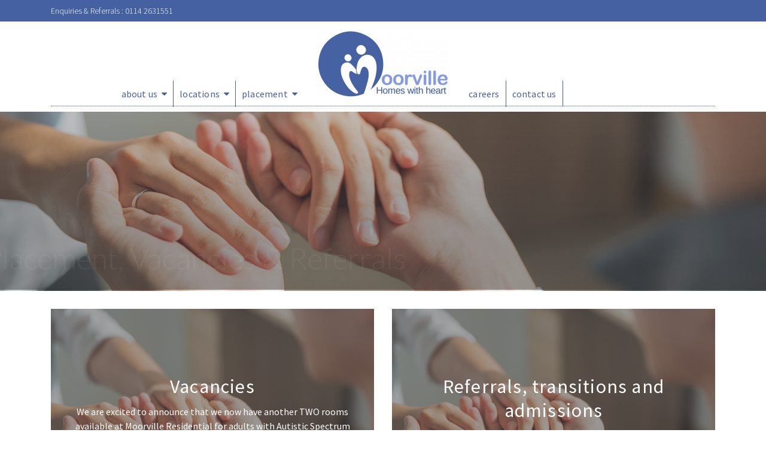

--- FILE ---
content_type: text/html; charset=UTF-8
request_url: https://www.moorville.com/placement/
body_size: 79253
content:
<!DOCTYPE html>
<html class="no-js" lang="en-GB" itemscope="itemscope" itemtype="http://schema.org/WebPage" >
<head>
  	<meta charset="UTF-8">
  	<meta name="viewport" content="width=device-width, initial-scale=1.0">
  	<meta http-equiv="X-UA-Compatible" content="IE=edge">
  	<script>(function(html){html.className = html.className.replace(/\bno-js\b/,'js')})(document.documentElement);</script>
<title>Placement - Moorville Residential</title>

<!-- This site is optimized with the Yoast SEO plugin v11.9 - https://yoast.com/wordpress/plugins/seo/ -->
<link rel="canonical" href="https://www.moorville.com/placement/" />
<meta property="og:locale" content="en_GB" />
<meta property="og:type" content="article" />
<meta property="og:title" content="Placement - Moorville Residential" />
<meta property="og:url" content="https://www.moorville.com/placement/" />
<meta property="og:site_name" content="Moorville Residential" />
<meta name="twitter:card" content="summary" />
<meta name="twitter:title" content="Placement - Moorville Residential" />
<script type='application/ld+json' class='yoast-schema-graph yoast-schema-graph--main'>{"@context":"https://schema.org","@graph":[{"@type":"WebSite","@id":"https://www.moorville.com/#website","url":"https://www.moorville.com/","name":"Moorville Residential","potentialAction":{"@type":"SearchAction","target":"https://www.moorville.com/?s={search_term_string}","query-input":"required name=search_term_string"}},{"@type":"WebPage","@id":"https://www.moorville.com/placement/#webpage","url":"https://www.moorville.com/placement/","inLanguage":"en-GB","name":"Placement - Moorville Residential","isPartOf":{"@id":"https://www.moorville.com/#website"},"datePublished":"2017-12-18T12:36:04+00:00","dateModified":"2018-01-05T10:47:37+00:00"}]}</script>
<!-- / Yoast SEO plugin. -->

<link rel='dns-prefetch' href='//fonts.googleapis.com' />
<link rel='dns-prefetch' href='//s.w.org' />
<link rel="alternate" type="application/rss+xml" title="Moorville Residential &raquo; Feed" href="https://www.moorville.com/feed/" />
<link rel="alternate" type="application/rss+xml" title="Moorville Residential &raquo; Comments Feed" href="https://www.moorville.com/comments/feed/" />
<link rel="alternate" type="text/calendar" title="Moorville Residential &raquo; iCal Feed" href="https://www.moorville.com/events/?ical=1" />
		<script type="text/javascript">
			window._wpemojiSettings = {"baseUrl":"https:\/\/s.w.org\/images\/core\/emoji\/11\/72x72\/","ext":".png","svgUrl":"https:\/\/s.w.org\/images\/core\/emoji\/11\/svg\/","svgExt":".svg","source":{"concatemoji":"https:\/\/www.moorville.com\/wp-includes\/js\/wp-emoji-release.min.js?ver=4.9.26"}};
			!function(e,a,t){var n,r,o,i=a.createElement("canvas"),p=i.getContext&&i.getContext("2d");function s(e,t){var a=String.fromCharCode;p.clearRect(0,0,i.width,i.height),p.fillText(a.apply(this,e),0,0);e=i.toDataURL();return p.clearRect(0,0,i.width,i.height),p.fillText(a.apply(this,t),0,0),e===i.toDataURL()}function c(e){var t=a.createElement("script");t.src=e,t.defer=t.type="text/javascript",a.getElementsByTagName("head")[0].appendChild(t)}for(o=Array("flag","emoji"),t.supports={everything:!0,everythingExceptFlag:!0},r=0;r<o.length;r++)t.supports[o[r]]=function(e){if(!p||!p.fillText)return!1;switch(p.textBaseline="top",p.font="600 32px Arial",e){case"flag":return s([55356,56826,55356,56819],[55356,56826,8203,55356,56819])?!1:!s([55356,57332,56128,56423,56128,56418,56128,56421,56128,56430,56128,56423,56128,56447],[55356,57332,8203,56128,56423,8203,56128,56418,8203,56128,56421,8203,56128,56430,8203,56128,56423,8203,56128,56447]);case"emoji":return!s([55358,56760,9792,65039],[55358,56760,8203,9792,65039])}return!1}(o[r]),t.supports.everything=t.supports.everything&&t.supports[o[r]],"flag"!==o[r]&&(t.supports.everythingExceptFlag=t.supports.everythingExceptFlag&&t.supports[o[r]]);t.supports.everythingExceptFlag=t.supports.everythingExceptFlag&&!t.supports.flag,t.DOMReady=!1,t.readyCallback=function(){t.DOMReady=!0},t.supports.everything||(n=function(){t.readyCallback()},a.addEventListener?(a.addEventListener("DOMContentLoaded",n,!1),e.addEventListener("load",n,!1)):(e.attachEvent("onload",n),a.attachEvent("onreadystatechange",function(){"complete"===a.readyState&&t.readyCallback()})),(n=t.source||{}).concatemoji?c(n.concatemoji):n.wpemoji&&n.twemoji&&(c(n.twemoji),c(n.wpemoji)))}(window,document,window._wpemojiSettings);
		</script>
		<style type="text/css">
img.wp-smiley,
img.emoji {
	display: inline !important;
	border: none !important;
	box-shadow: none !important;
	height: 1em !important;
	width: 1em !important;
	margin: 0 .07em !important;
	vertical-align: -0.1em !important;
	background: none !important;
	padding: 0 !important;
}
</style>
<link rel='stylesheet' id='tribe-common-skeleton-style-css'  href='https://www.moorville.com/wp-content/plugins/the-events-calendar/common/src/resources/css/common-skeleton.min.css?ver=4.12.3' type='text/css' media='all' />
<link rel='stylesheet' id='tribe-tooltip-css'  href='https://www.moorville.com/wp-content/plugins/the-events-calendar/common/src/resources/css/tooltip.min.css?ver=4.12.3' type='text/css' media='all' />
<link rel='stylesheet' id='lvca-animate-styles-css'  href='https://www.moorville.com/wp-content/plugins/addons-for-visual-composer/assets/css/animate.css?ver=3.0.2' type='text/css' media='all' />
<link rel='stylesheet' id='lvca-frontend-styles-css'  href='https://www.moorville.com/wp-content/plugins/addons-for-visual-composer/assets/css/lvca-frontend.css?ver=3.0.2' type='text/css' media='all' />
<link rel='stylesheet' id='lvca-icomoon-styles-css'  href='https://www.moorville.com/wp-content/plugins/addons-for-visual-composer/assets/css/icomoon.css?ver=3.0.2' type='text/css' media='all' />
<link rel='stylesheet' id='weblizar-page-animation-css-css'  href='https://www.moorville.com/wp-content/plugins/page-animations-and-transitions/css/animsition.min.css?ver=4.9.26' type='text/css' media='all' />
<link rel='stylesheet' id='rs-plugin-settings-css'  href='https://www.moorville.com/wp-content/plugins/revslider/public/assets/css/settings.css?ver=5.4.6.2' type='text/css' media='all' />
<style id='rs-plugin-settings-inline-css' type='text/css'>
#rs-demo-id {}
</style>
<link rel='stylesheet' id='siteorigin-panels-front-css'  href='https://www.moorville.com/wp-content/plugins/siteorigin-panels/css/front-flex.min.css?ver=2.20.4' type='text/css' media='all' />
<link rel='stylesheet' id='spba-animate-css'  href='https://www.moorville.com/wp-content/plugins/so-page-builder-animate/css/animate.min.css?ver=1' type='text/css' media='all' />
<link rel='stylesheet' id='vidbg-frontend-style-css'  href='https://www.moorville.com/wp-content/plugins/video-background/css/pushlabs-vidbg.css?ver=2.7.1' type='text/css' media='all' />
<link rel='stylesheet' id='widgetopts-styles-css'  href='https://www.moorville.com/wp-content/plugins/widget-options/assets/css/widget-options.css' type='text/css' media='all' />
<link rel='stylesheet' id='iw-defaults-css'  href='https://www.moorville.com/wp-content/plugins/widgets-for-siteorigin/inc/../css/defaults.css?ver=1.4.7' type='text/css' media='all' />
<link rel='stylesheet' id='lvca-accordion-css'  href='https://www.moorville.com/wp-content/plugins/addons-for-visual-composer/includes/addons/accordion/css/style.css?ver=3.0.2' type='text/css' media='all' />
<link rel='stylesheet' id='lvca-slick-css'  href='https://www.moorville.com/wp-content/plugins/addons-for-visual-composer/assets/css/slick.css?ver=3.0.2' type='text/css' media='all' />
<link rel='stylesheet' id='lvca-carousel-css'  href='https://www.moorville.com/wp-content/plugins/addons-for-visual-composer/includes/addons/carousel/css/style.css?ver=3.0.2' type='text/css' media='all' />
<link rel='stylesheet' id='lvca-clients-css'  href='https://www.moorville.com/wp-content/plugins/addons-for-visual-composer/includes/addons/clients/css/style.css?ver=3.0.2' type='text/css' media='all' />
<link rel='stylesheet' id='lvca-heading-css'  href='https://www.moorville.com/wp-content/plugins/addons-for-visual-composer/includes/addons/heading/css/style.css?ver=3.0.2' type='text/css' media='all' />
<link rel='stylesheet' id='lvca-odometers-css'  href='https://www.moorville.com/wp-content/plugins/addons-for-visual-composer/includes/addons/odometers/css/style.css?ver=3.0.2' type='text/css' media='all' />
<link rel='stylesheet' id='lvca-piecharts-css'  href='https://www.moorville.com/wp-content/plugins/addons-for-visual-composer/includes/addons/piecharts/css/style.css?ver=3.0.2' type='text/css' media='all' />
<link rel='stylesheet' id='lvca-posts-carousel-css'  href='https://www.moorville.com/wp-content/plugins/addons-for-visual-composer/includes/addons/posts-carousel/css/style.css?ver=3.0.2' type='text/css' media='all' />
<link rel='stylesheet' id='lvca-pricing-table-css'  href='https://www.moorville.com/wp-content/plugins/addons-for-visual-composer/includes/addons/pricing-table/css/style.css?ver=3.0.2' type='text/css' media='all' />
<link rel='stylesheet' id='lvca-services-css'  href='https://www.moorville.com/wp-content/plugins/addons-for-visual-composer/includes/addons/services/css/style.css?ver=3.0.2' type='text/css' media='all' />
<link rel='stylesheet' id='lvca-stats-bar-css'  href='https://www.moorville.com/wp-content/plugins/addons-for-visual-composer/includes/addons/stats-bar/css/style.css?ver=3.0.2' type='text/css' media='all' />
<link rel='stylesheet' id='lvca-tabs-css'  href='https://www.moorville.com/wp-content/plugins/addons-for-visual-composer/includes/addons/tabs/css/style.css?ver=3.0.2' type='text/css' media='all' />
<link rel='stylesheet' id='lvca-team-members-css'  href='https://www.moorville.com/wp-content/plugins/addons-for-visual-composer/includes/addons/team/css/style.css?ver=3.0.2' type='text/css' media='all' />
<link rel='stylesheet' id='lvca-testimonials-css'  href='https://www.moorville.com/wp-content/plugins/addons-for-visual-composer/includes/addons/testimonials/css/style.css?ver=3.0.2' type='text/css' media='all' />
<link rel='stylesheet' id='lvca-flexslider-css'  href='https://www.moorville.com/wp-content/plugins/addons-for-visual-composer/assets/css/flexslider.css?ver=3.0.2' type='text/css' media='all' />
<link rel='stylesheet' id='lvca-testimonials-slider-css'  href='https://www.moorville.com/wp-content/plugins/addons-for-visual-composer/includes/addons/testimonials-slider/css/style.css?ver=3.0.2' type='text/css' media='all' />
<link rel='stylesheet' id='lvca-portfolio-css'  href='https://www.moorville.com/wp-content/plugins/addons-for-visual-composer/includes/addons/portfolio/css/style.css?ver=3.0.2' type='text/css' media='all' />
<!--[if lt IE]>
<link rel='stylesheet' id='ascend_ie_fallback-css'  href='https://www.moorville.com/wp-content/themes/Moorville%20Residential/assets/css/ie_fallback.css?ver=1.2.0' type='text/css' media='all' />
<![endif]-->
<link rel='stylesheet' id='tablepress-default-css'  href='https://www.moorville.com/wp-content/plugins/tablepress/css/default.min.css?ver=1.9.2' type='text/css' media='all' />
<link rel='stylesheet' id='ascend_main-css'  href='https://www.moorville.com/wp-content/themes/Moorville%20Residential/assets/css/ascend.css?ver=1.2.0' type='text/css' media='all' />
<link rel='stylesheet' id='redux-google-fonts-ascend-css'  href='https://fonts.googleapis.com/css?family=Source+Sans+Pro%3A200%2C300%2C400%2C600%2C700%2C900%2C200italic%2C300italic%2C400italic%2C600italic%2C700italic%2C900italic&#038;subset=latin&#038;ver=1676018597' type='text/css' media='all' />
<script type='text/javascript' src='https://www.moorville.com/wp-includes/js/jquery/jquery.js?ver=1.12.4'></script>
<script type='text/javascript' src='https://www.moorville.com/wp-includes/js/jquery/jquery-migrate.min.js?ver=1.4.1'></script>
<script type='text/javascript' src='https://www.moorville.com/wp-content/plugins/addons-for-visual-composer/assets/js/jquery.waypoints.min.js?ver=3.0.2'></script>
<script type='text/javascript'>
/* <![CDATA[ */
var lvca_settings = {"mobile_width":"780","custom_css":""};
/* ]]> */
</script>
<script type='text/javascript' src='https://www.moorville.com/wp-content/plugins/addons-for-visual-composer/assets/js/lvca-frontend.min.js?ver=3.0.2'></script>
<script type='text/javascript' src='https://www.moorville.com/wp-content/plugins/page-animations-and-transitions/js/animsition.min.js?ver=4.9.26'></script>
<script type='text/javascript' src='https://www.moorville.com/wp-content/plugins/revslider/public/assets/js/jquery.themepunch.tools.min.js?ver=5.4.6.2'></script>
<script type='text/javascript' src='https://www.moorville.com/wp-content/plugins/revslider/public/assets/js/jquery.themepunch.revolution.min.js?ver=5.4.6.2'></script>
<script type='text/javascript' src='https://www.moorville.com/wp-content/plugins/addons-for-visual-composer/includes/addons/accordion/js/accordion.min.js?ver=3.0.2'></script>
<script type='text/javascript' src='https://www.moorville.com/wp-content/plugins/addons-for-visual-composer/assets/js/slick.min.js?ver=3.0.2'></script>
<script type='text/javascript' src='https://www.moorville.com/wp-content/plugins/addons-for-visual-composer/assets/js/jquery.stats.min.js?ver=3.0.2'></script>
<script type='text/javascript' src='https://www.moorville.com/wp-content/plugins/addons-for-visual-composer/includes/addons/odometers/js/odometer.min.js?ver=3.0.2'></script>
<script type='text/javascript' src='https://www.moorville.com/wp-content/plugins/addons-for-visual-composer/includes/addons/piecharts/js/piechart.min.js?ver=3.0.2'></script>
<script type='text/javascript' src='https://www.moorville.com/wp-content/plugins/addons-for-visual-composer/includes/addons/posts-carousel/js/posts-carousel.min.js?ver=3.0.2'></script>
<script type='text/javascript' src='https://www.moorville.com/wp-content/plugins/addons-for-visual-composer/includes/addons/spacer/js/spacer.min.js?ver=3.0.2'></script>
<script type='text/javascript' src='https://www.moorville.com/wp-content/plugins/addons-for-visual-composer/includes/addons/services/js/services.min.js?ver=3.0.2'></script>
<script type='text/javascript' src='https://www.moorville.com/wp-content/plugins/addons-for-visual-composer/includes/addons/stats-bar/js/stats-bar.min.js?ver=3.0.2'></script>
<script type='text/javascript' src='https://www.moorville.com/wp-content/plugins/addons-for-visual-composer/includes/addons/tabs/js/tabs.min.js?ver=3.0.2'></script>
<script type='text/javascript' src='https://www.moorville.com/wp-content/plugins/addons-for-visual-composer/assets/js/jquery.flexslider.min.js?ver=3.0.2'></script>
<script type='text/javascript' src='https://www.moorville.com/wp-content/plugins/addons-for-visual-composer/includes/addons/testimonials-slider/js/testimonials.min.js?ver=3.0.2'></script>
<script type='text/javascript' src='https://www.moorville.com/wp-content/plugins/addons-for-visual-composer/assets/js/isotope.pkgd.min.js?ver=3.0.2'></script>
<script type='text/javascript' src='https://www.moorville.com/wp-content/plugins/addons-for-visual-composer/assets/js/imagesloaded.pkgd.min.js?ver=3.0.2'></script>
<script type='text/javascript' src='https://www.moorville.com/wp-content/plugins/addons-for-visual-composer/includes/addons/portfolio/js/portfolio.min.js?ver=3.0.2'></script>
<!--[if lt IE 9]>
<script type='text/javascript' src='https://www.moorville.com/wp-content/themes/Moorville%20Residential/assets/js/vendor/html5shiv.min.js?ver=4.9.26'></script>
<![endif]-->
<!--[if lt IE 9]>
<script type='text/javascript' src='https://www.moorville.com/wp-content/themes/Moorville%20Residential/assets/js/vendor/respond.min.js?ver=4.9.26'></script>
<![endif]-->
<link rel='https://api.w.org/' href='https://www.moorville.com/wp-json/' />
<link rel="EditURI" type="application/rsd+xml" title="RSD" href="https://www.moorville.com/xmlrpc.php?rsd" />
<link rel="wlwmanifest" type="application/wlwmanifest+xml" href="https://www.moorville.com/wp-includes/wlwmanifest.xml" /> 
<meta name="generator" content="WordPress 4.9.26" />
<link rel='shortlink' href='https://www.moorville.com/?p=20' />
<link rel="alternate" type="application/json+oembed" href="https://www.moorville.com/wp-json/oembed/1.0/embed?url=https%3A%2F%2Fwww.moorville.com%2Fplacement%2F" />
<link rel="alternate" type="text/xml+oembed" href="https://www.moorville.com/wp-json/oembed/1.0/embed?url=https%3A%2F%2Fwww.moorville.com%2Fplacement%2F&#038;format=xml" />
        <script type="text/javascript">
            (function () {
                window.lvca_fs = {can_use_premium_code: false};
            })();
        </script>
                <script type="text/javascript">
            (function () {
                window.lsow_fs = {can_use_premium_code: false};
            })();
        </script>
        <script type="text/javascript">
(function(url){
	if(/(?:Chrome\/26\.0\.1410\.63 Safari\/537\.31|WordfenceTestMonBot)/.test(navigator.userAgent)){ return; }
	var addEvent = function(evt, handler) {
		if (window.addEventListener) {
			document.addEventListener(evt, handler, false);
		} else if (window.attachEvent) {
			document.attachEvent('on' + evt, handler);
		}
	};
	var removeEvent = function(evt, handler) {
		if (window.removeEventListener) {
			document.removeEventListener(evt, handler, false);
		} else if (window.detachEvent) {
			document.detachEvent('on' + evt, handler);
		}
	};
	var evts = 'contextmenu dblclick drag dragend dragenter dragleave dragover dragstart drop keydown keypress keyup mousedown mousemove mouseout mouseover mouseup mousewheel scroll'.split(' ');
	var logHuman = function() {
		if (window.wfLogHumanRan) { return; }
		window.wfLogHumanRan = true;
		var wfscr = document.createElement('script');
		wfscr.type = 'text/javascript';
		wfscr.async = true;
		wfscr.src = url + '&r=' + Math.random();
		(document.getElementsByTagName('head')[0]||document.getElementsByTagName('body')[0]).appendChild(wfscr);
		for (var i = 0; i < evts.length; i++) {
			removeEvent(evts[i], logHuman);
		}
	};
	for (var i = 0; i < evts.length; i++) {
		addEvent(evts[i], logHuman);
	}
})('//www.moorville.com/?wordfence_lh=1&hid=C615590059CA79C098FB890D8AA09BDC');
</script><meta name="tec-api-version" content="v1"><meta name="tec-api-origin" content="https://www.moorville.com"><link rel="https://theeventscalendar.com/" href="https://www.moorville.com/wp-json/tribe/events/v1/" /><script type="text/javascript">var light_error = "The image could not be loaded.", light_of = "%curr% of %total%";</script><style type="text/css" id="kt-custom-css">a, .primary-color, .postlist article .entry-content a.more-link:hover,.widget_price_filter .price_slider_amount .button, .product .product_meta a:hover, .star-rating, .above-footer-widgets a:not(.button):hover, .sidebar a:not(.button):hover, .footerclass a:hover, .posttags a:hover, .tagcloud a:hover, .kt_bc_nomargin #kadbreadcrumbs a:hover, #kadbreadcrumbs a:hover, .wp-pagenavi a:hover, .woocommerce-pagination ul.page-numbers li a:hover, .woocommerce-pagination ul.page-numbers li span:hover{color:#2f55e0;} .comment-content a:not(.button):hover, .entry-content p a:not(.button):not(.select2-choice):not([data-rel="lightbox"]):hover, .kt_product_toggle_outer .toggle_grid:hover, .kt_product_toggle_outer .toggle_list:hover, .kt_product_toggle_outer .toggle_grid.toggle_active, .kt_product_toggle_outer .toggle_list.toggle_active, .product .product_meta a, .product .woocommerce-tabs .wc-tabs > li.active > a, .product .woocommerce-tabs .wc-tabs > li.active > a:hover, .product .woocommerce-tabs .wc-tabs > li.active > a:focus, #payment ul.wc_payment_methods li.wc_payment_method input[type=radio]:first-child:checked+label, .kt-woo-account-nav .woocommerce-MyAccount-navigation ul li.is-active a, a.added_to_cart, .widget_pages ul li.kt-drop-toggle > .kt-toggle-sub, .widget_categories ul li.kt-drop-toggle > .kt-toggle-sub, .widget_product_categories ul li.kt-drop-toggle > .kt-toggle-sub, .widget_recent_entries ul li a:hover ~ .kt-toggle-sub, .widget_recent_comments ul li a:hover ~ .kt-toggle-sub, .widget_archive ul li a:hover ~ .kt-toggle-sub, .widget_pages ul li a:hover ~ .kt-toggle-sub, .widget_categories ul li a:hover ~ .kt-toggle-sub, .widget_meta ul li a:hover ~ .kt-toggle-sub, .widget_product_categories ul li a:hover ~ .kt-toggle-sub,.kt-tabs.kt-tabs-style2 > li > a:hover, .kt-tabs > li.active > a, .kt-tabs > li.active > a:hover, .kt-tabs > li.active > a:focus, .kt_bc_nomargin #kadbreadcrumbs a:hover, #kadbreadcrumbs a:hover, .footerclass .menu li a:hover, .widget_recent_entries ul li a:hover, .posttags a:hover, .tagcloud a:hover,.widget_recent_comments ul li a:hover, .widget_archive ul li a:hover, .widget_pages ul li a:hover, .widget_categories ul li a:hover, .widget_meta ul li a:hover, .widget_product_categories ul li a:hover, .box-icon-item .icon-container .icon-left-highlight,.box-icon-item .icon-container .icon-right-highlight, .widget_pages ul li.current-cat > a, .widget_categories ul li.current-cat > a, .widget_product_categories ul li.current-cat > a, #payment ul.wc_payment_methods li.wc_payment_method input[type=radio]:first-child:checked + label:before, .wp-pagenavi .current, .wp-pagenavi a:hover, .kt-mobile-header-toggle .header-underscore-icon [class*=kt-icon-], .woocommerce-pagination ul.page-numbers li a.current, .woocommerce-pagination ul.page-numbers li span.current, .woocommerce-pagination ul.page-numbers li a:hover, .woocommerce-pagination ul.page-numbers li span:hover, .widget_layered_nav ul li.chosen a, .widget_layered_nav_filters ul li a, .widget_rating_filter ul li.chosen a, .variations .kad_radio_variations label.selectedValue, .variations .kad_radio_variations label:hover{border-color:#2f55e0;} .kt-header-extras span.kt-cart-total, .btn, .button, .submit, button, input[type="submit"], .portfolio-loop-image-container .portfolio-hover-item .portfolio-overlay-color, .kt_product_toggle_outer .toggle_grid.toggle_active, .kt_product_toggle_outer .toggle_list.toggle_active, .product .woocommerce-tabs .wc-tabs > li.active > a, .product .woocommerce-tabs .wc-tabs > li.active > a:hover, .product .woocommerce-tabs .wc-tabs > li.active > a:focus, .product .woocommerce-tabs .wc-tabs:before, .woocommerce-error, .woocommerce-info, .woocommerce-message, .woocommerce-noreviews, p.no-comments, .widget_pages ul li ul li.current-cat > a:before, .widget_categories ul li ul li.current-cat > a:before, .widget_product_categories ul li ul li.current-cat > a:before, .widget_pages ul li ul li a:hover:before, .widget_categories ul li ul li a:hover:before, .widget_product_categories ul li ul li a:hover:before, .kadence_recent_posts a.posts_widget_readmore:hover:before, .kt-accordion > .panel h5:after, .kt-tabs:before, .image_menu_overlay, .kadence_social_widget a:hover, .kt-tabs > li.active > a, .kt-tabs > li.active > a:hover, .kt-tabs > li.active > a:focus, .widget_pages ul li.current-cat > .count, .widget_categories ul li.current-cat > .count, .widget_product_categories ul li.current-cat > .count, .widget_recent_entries ul li a:hover ~ .count, .widget_recent_comments ul li a:hover ~ .count, .widget_archive ul li a:hover ~ .count, .widget_pages ul li a:hover ~ .count, .widget_categories ul li a:hover ~ .count, .widget_meta ul li a:hover ~ .count, .widget_product_categories ul li a:hover ~ .count, #payment ul.wc_payment_methods li.wc_payment_method input[type=radio]:first-child:checked + label:before, .select2-results .select2-highlighted, .wp-pagenavi .current, .kt-header-extras span.kt-cart-total, .kt-mobile-header-toggle span.kt-cart-total, .woocommerce-pagination ul.page-numbers li a.current, .woocommerce-pagination ul.page-numbers li span.current,.widget_price_filter .ui-slider .ui-slider-handle, .widget_layered_nav ul li.chosen span.count, .widget_layered_nav_filters ul li span.count, .variations .kad_radio_variations label.selectedValue, .box-icon-item .menu-icon-read-more .read-more-highlight{background:#2f55e0;}@media (max-width: 767px){.filter-set li a.selected {background:#2f55e0;}}.kad-header-height {height:142px;}.kt-header-position-above .header-sidewidth {width:38%;} .kt-header-position-above .header-logo-width {width:24%;}.kad-topbar-height {min-height:36px;}.kad-mobile-header-height {height:68px;}.headerclass, .mobile-headerclass, .kad-fixed-vertical-background-area{background: rgba(255, 255, 255, 1);}.titleclass .entry-title{font-size:70px;}@media (max-width: 768px) {.titleclass .entry-title{font-size:30px;}}.titleclass .subtitle{font-size:40px;}@media (max-width: 768px) {.titleclass .subtitle{font-size:20px;}}.titleclass .page-header  {height:360px;}@media (max-width: 768px) {.titleclass .page-header {height:360px;}}.product_item .product_archive_title {min-height:20px;}.second-navclass .sf-menu>li:after {background:#fff;}.kt-header-extras .kadence_social_widget a, .mobile-header-container .kt-mobile-header-toggle button {color:#444;} button.mobile-navigation-toggle .kt-mnt span {background:#444;} .kt-header-extras .kadence_social_widget a:hover{color:#fff;}.page-header {text-align:center;}.kt-header-extras #kad-head-cart-popup ul a:not(.remove), .kt-header-extras #kad-head-cart-popup .woocommerce-mini-cart__empty-message, .kt-header-extras #kad-head-cart-popup ul .quantity, .kt-header-extras #kad-head-cart-popup ul li.empty, .kad-header-menu-inner .kt-header-extras .kt-woo-account-nav h5, .kad-relative-vertical-content .kt-header-extras .kt-woo-account-nav h5 {color:#444;}.kad-header-flex .kad-right-header{
	margin-top:100px;
}

.kad-left-header .nav-main{
	margin-top:100px;
}

ul#menu-left-menu .sf-with-ul{
	text-transform:lowercase;
	color:#36549a !important;
	font-weight:400 !important;
	border-right-style:solid;
	border-right-width:0.5px !important;
}

ul#menu-right-nav a{
	text-transform:lowercase;
	color:#36549a !important;
	font-weight:400 !important;
	border-right-style:solid;
	border-right-width:0.5px !important;
}

.kad-header-menu-inner .kad-header-flex{
	border-bottom-color:#36549a;
	border-bottom-style:dotted;
	border-bottom-width:1px;
}

.kad-left-header .nav-main ul#menu-left-menu .menu-item:nth-child(3) .sf-with-ul{
	border-right-style:none;
}

.kad-right-header .nav-main ul#menu-right-nav .menu-item:nth-child(3) a{
	border-right-style:none;
}

#inner-wrap{
	position:relative;
	top:9px;
}

.so-widget-sow-social-media-buttons-flat-8cae704a15a4 .social-media-button-container{
	max-width:auto;
	transform:scale(0.7);
	-webkit-transform:scale(0.7);
}

#containerfooter .row .footercol1{
	font-family:'Lato', sans-serif !important;
}

.footercol2 .widget_sow-editor .so-widget-sow-editor-base{
	font-family:'Lato', sans-serif !important;
}

#containerfooter .row .footercol3{
	font-family:'Lato', sans-serif !important;
	font-weight:300;
}

.footercol4 .widget_sow-editor .so-widget-sow-editor-base{
	font-family:'Lato', sans-serif !important;
}

.footercol1 .widget_sow-editor .footer-widget-title span{
	font-weight:300;
}

.footercol2 .widget_sow-editor .footer-widget-title span{
	font-weight:300;
}

.footercol3 .widget_sow-editor .footer-widget-title span{
	font-weight:300;
}

.footercol4 .widget_sow-editor .footer-widget-title span{
	font-weight:300;
}

.footercol1 .widget_sow-editor .siteorigin-widget-tinymce p{
	text-transform:capitalize;
	font-weight:300;
}

.footercol2 .widget_sow-editor .siteorigin-widget-tinymce p{
	text-transform:capitalize;
	font-weight:300;
}

.footercredits p{
	font-weight:300;
	
}

</style><style type="text/css" id="custom-background-css">
body.custom-background { background-color: #ffffff; }
</style>
<meta name="generator" content="Powered by Slider Revolution 5.4.6.2 - responsive, Mobile-Friendly Slider Plugin for WordPress with comfortable drag and drop interface." />
                <style type="text/css" media="all"
                       id="siteorigin-panels-layouts-head">/* Layout 20 */ #pgc-20-0-0 , #pgc-20-2-0 { width:100%;width:calc(100% - ( 0 * 30px ) ) } #pg-20-0 , #pg-20-1 , #pl-20 .so-panel { margin-bottom:30px } #pgc-20-1-0 , #pgc-20-1-1 { width:50%;width:calc(50% - ( 0.5 * 30px ) ) } #pl-20 .so-panel:last-of-type { margin-bottom:0px } #pg-20-0.panel-has-style > .panel-row-style, #pg-20-0.panel-no-style , #pg-20-1.panel-has-style > .panel-row-style, #pg-20-1.panel-no-style , #pg-20-2.panel-has-style > .panel-row-style, #pg-20-2.panel-no-style { -webkit-align-items:flex-start;align-items:flex-start } @media (max-width:780px){ #pg-20-0.panel-no-style, #pg-20-0.panel-has-style > .panel-row-style, #pg-20-0 , #pg-20-1.panel-no-style, #pg-20-1.panel-has-style > .panel-row-style, #pg-20-1 , #pg-20-2.panel-no-style, #pg-20-2.panel-has-style > .panel-row-style, #pg-20-2 { -webkit-flex-direction:column;-ms-flex-direction:column;flex-direction:column } #pg-20-0 > .panel-grid-cell , #pg-20-0 > .panel-row-style > .panel-grid-cell , #pg-20-1 > .panel-grid-cell , #pg-20-1 > .panel-row-style > .panel-grid-cell , #pg-20-2 > .panel-grid-cell , #pg-20-2 > .panel-row-style > .panel-grid-cell { width:100%;margin-right:0 } #pgc-20-1-0 { margin-bottom:30px } #pl-20 .panel-grid-cell { padding:0 } #pl-20 .panel-grid .panel-grid-cell-empty { display:none } #pl-20 .panel-grid .panel-grid-cell-mobile-last { margin-bottom:0px }  } </style><script type="text/javascript">function setREVStartSize(e){
				try{ var i=jQuery(window).width(),t=9999,r=0,n=0,l=0,f=0,s=0,h=0;					
					if(e.responsiveLevels&&(jQuery.each(e.responsiveLevels,function(e,f){f>i&&(t=r=f,l=e),i>f&&f>r&&(r=f,n=e)}),t>r&&(l=n)),f=e.gridheight[l]||e.gridheight[0]||e.gridheight,s=e.gridwidth[l]||e.gridwidth[0]||e.gridwidth,h=i/s,h=h>1?1:h,f=Math.round(h*f),"fullscreen"==e.sliderLayout){var u=(e.c.width(),jQuery(window).height());if(void 0!=e.fullScreenOffsetContainer){var c=e.fullScreenOffsetContainer.split(",");if (c) jQuery.each(c,function(e,i){u=jQuery(i).length>0?u-jQuery(i).outerHeight(!0):u}),e.fullScreenOffset.split("%").length>1&&void 0!=e.fullScreenOffset&&e.fullScreenOffset.length>0?u-=jQuery(window).height()*parseInt(e.fullScreenOffset,0)/100:void 0!=e.fullScreenOffset&&e.fullScreenOffset.length>0&&(u-=parseInt(e.fullScreenOffset,0))}f=u}else void 0!=e.minHeight&&f<e.minHeight&&(f=e.minHeight);e.c.closest(".rev_slider_wrapper").css({height:f})					
				}catch(d){console.log("Failure at Presize of Slider:"+d)}
			};</script>
		<style type="text/css" id="wp-custom-css">
			.location-widgit > div > div {
min-height: 380px; !important;
}		</style>
	<style type="text/css" title="dynamic-css" class="options-output">.topbarclass{font-size:12px;}.titleclass{background-color:#444;}.titleclass h1{color:#ffffff;}.titleclass .subtitle{color:#ffffff;}.product_item .product_archive_title{font-family:"Source Sans Pro";text-transform:none;line-height:20px;letter-spacing:1.2px;font-weight:600;font-style:normal;color:#444444;font-size:15px;}.kad-topbar-flex-item, .kad-topbar-flex-item a, .kad-topbar-flex-item .kadence_social_widget a, .topbarclass .kt-woo-account-nav .kad-customer-name h5, .topbarclass .kt-mini-cart-refreash .total{color:#ffffff;}.kad-topbar-flex-item a:hover{color:#ffffff;}.footerclass a, .footerclass, .footerclass h4, .footerclass h3, .footerclass h5{color:#eeeeee;}.footerclass a:hover{color:#ffffff;}.footerclass .menu li a:hover{border-color:#ffffff;}.contentclass, .above-footer-widgets .widget-title span, .footer-widget-title span, .kt-title span, .sidebar .widget-title span{background-color:#ffffff;}.topbarclass, .topbarclass .sf-menu ul {background-color:#36549a;}.footerclass, .footerclass .footer-widget-title span, body.body-style-bubbled .footerclass .footer-widget-title span{background-color:#333333;}.footerbase{background-color:#2e2e2e;}h1, .h1class{font-family:"Source Sans Pro";line-height:40px;letter-spacing:1.2px;font-weight:600;font-style:normal;color:#444444;font-size:40px;}h2, .h2class{font-family:"Source Sans Pro";line-height:40px;letter-spacing:1.2px;font-weight:400;font-style:normal;color:#444444;font-size:32px;}h3{font-family:"Source Sans Pro";line-height:40px;letter-spacing:1.2px;font-weight:400;font-style:normal;color:#444444;font-size:28px;}h4{font-family:"Source Sans Pro";line-height:40px;letter-spacing:1.2px;font-weight:400;font-style:normal;color:#555555;font-size:24px;}h5{font-family:"Source Sans Pro";line-height:24px;letter-spacing:1.2px;font-weight:normal;font-style:normal;color:#555555;font-size:18px;}.titleclass .subtitle{font-family:"Source Sans Pro";letter-spacing:1.2px;font-weight:400;font-style:normal;}body{font-family:"Source Sans Pro";line-height:24px;letter-spacing:0px;font-weight:400;font-style:normal;color:#444;font-size:16px;}.nav-main ul.sf-menu > li > a, .kad-header-menu-inner .kt-header-extras ul.sf-menu > li > a, .kad-header-menu-inner .kt-header-extras .kt-extras-label [class*="kt-icon-"], .kt-header-extras .sf-vertical > li > a{font-family:"Source Sans Pro";line-height:24px;letter-spacing:.2px;font-weight:400;font-style:normal;color:#444;font-size:16px;}.nav-main ul.sf-menu > li > a:hover, .nav-main ul.sf-menu > li.sfHover > a, .nav-main ul.sf-menu > li.current-menu-item > a, .kt-header-extras .sf-vertical > li > a:hover{color:#000000;}.second-navclass .sf-menu > li > a{font-family:"Source Sans Pro";line-height:24px;letter-spacing:.2px;font-weight:400;font-style:normal;color:#fff;font-size:18px;}.nav-main ul.sf-menu ul a, .second-navclass ul.sf-menu ul a, .kad-header-menu-inner .kt-header-extras .kt-woo-account-nav a, .kad-relative-vertical-content .kt-header-extras .kt-woo-account-nav a{line-height:24px;letter-spacing:.2px;color:#444;font-size:16px;}.nav-main ul.sf-menu ul a:hover, .nav-main ul.sf-menu > li:not(.kt-lgmenu) ul li.sfHover > a, .nav-main ul.sf-menu ul li.current-menu-item > a, .second-navclass ul.sf-menu ul a:hover, .second-navclass ul.sf-menu li:not(.kt-lgmenu) ul li.sfHover > a, .second-navclass ul.sf-menu ul li.current-menu-item > a, .kad-header-menu-inner .kt-header-extras .kt-woo-account-nav a:hover, body.woocommerce-account .kad-header-menu-inner .kt-header-extras .kt-woo-account-nav li.is-active a, .kad-relative-vertical-content  .kt-header-extras .kt-woo-account-nav a:hover, body.woocommerce-account .kad-relative-vertical-content  .kt-header-extras .kt-woo-account-nav li.is-active a{color:#000000;}.kad-mobile-nav li a, .kad-mobile-nav li,.kt-mobile-menu form.search-form input[type="search"].search-field, .kt-mobile-menu form.search-form .search-submit{font-family:"Source Sans Pro";line-height:20px;letter-spacing:.2px;font-weight:400;font-style:normal;color:#fff;font-size:16px;}</style><style id="yellow-pencil">
/*
	The following CSS codes are created by the YellowPencil plugin.
	https://yellowpencil.waspthemes.com/
*/
.kad-topbar-widget-area .widget .so-widget-sow-editor-base p{font-size:14px;font-weight:300;}.kad-topbar-item-right .sf-menu{display:none;}#pg-20-1 .widget .lsow-section-bg-cover{min-height:430px;border-top-right-radius:0px;}.panel-layout #pg-20-1 .panel-grid-cell:nth-child(1) .widget .so-widget-lsow-hero-image-default-f81bf4c7171c .lsow-section-bg-cover{border-top-left-radius:50px !important;border-bottom-left-radius:50px !important;}.panel-layout #pg-20-1 .panel-grid-cell:nth-child(2) .widget .so-widget-lsow-hero-image-default-f81bf4c7171c .lsow-section-bg-cover{border-bottom-right-radius:50px !important;border-top-right-radius:50px !important;}@media (max-width:1212px){#pg-20-1 .widget .lsow-section-bg-cover{min-height:469px;}}@media (max-width:792px){#pg-20-1 .widget .lsow-section-bg-cover{min-height:initial !important;}}
</style></head>
	<body class="page-template-default page page-id-20 page-parent custom-background wp-custom-logo animsition siteorigin-panels siteorigin-panels-before-js non-logged-in tribe-no-js kad-header-position-above kt-showsub-indicator  body-style-normal none-trans-header">
		<div id="wrapper" class="container">
	<header id="kad-header-menu" class="headerclass-outer kt-header-position-above kt-header-layout-center-logo clearfix" data-sticky="none" data-reappear="300" data-shrink="0" data-start-height="142" data-shrink-height="86">
	<div class="outside-top-headerclass">
	<div class="kad-header-topbar-primary-outer">
 	<div id="topbar" class="topbarclass">
    <div class="container kad-topbar-height topbar-flex">
    	<div class="kt-topbar-left">
	    		<div class="kad-topbar-flex-item kad-topbar-widget-area kad-topbar-item-left">
	<div id="sow-editor-5" class="widget-1 widget-first widget kt-below-lg-widget-area widget_sow-editor"><div class="widget widget-inner"><div
			
			class="so-widget-sow-editor so-widget-sow-editor-base"
			
		>
<div class="siteorigin-widget-tinymce textwidget">
	<p style="text-align: center;">Enquiries &amp; Referrals : 0114 2631551</p>
</div>
</div></div></div>	</div>
		    </div>
	    <div class="kt-topbar-right">
		          	<div class="kad-topbar-flex-item kad-topbar-search kad-topbar-item-right">
      		<ul class="sf-menu">
      			<li>
	             	<a class="kt-menu-search-btn kt-pop-modal" data-mfp-src="#kt-extras-modal-search" href="https://www.moorville.com/?s=">
						<div class="kt-extras-label"><i class="kt-icon-search"></i></div>
					</a>
				</li>
			</ul>
        </div>
    	    </div>
    </div> <!-- Close Container -->
</div>	<div class="outside-headerclass">
		<div class="kad-header-menu-outer headerclass">
		    <div class="kad-header-menu-inner container">
		    			        	<div class="kad-header-flex kad-header-height">
			        	<div class="kad-left-header kt-header-flex-item header-sidewidth">
			        			        <nav class="nav-main clearfix">
	            <ul id="menu-left-menu" class="sf-menu sf-menu-normal"><li class="menu-item menu-item-type-post_type menu-item-object-page menu-item-has-children menu-item-241 sf-dropdown"><a href="https://www.moorville.com/about-us/">About us</a>
<ul class="sub-menu sf-dropdown-menu dropdown">
	<li class="menu-item menu-item-type-post_type menu-item-object-page menu-item-244"><a href="https://www.moorville.com/about-us/our-ethos/">Our Ethos</a></li>
	<li class="menu-item menu-item-type-post_type menu-item-object-page menu-item-243"><a href="https://www.moorville.com/about-us/our-vision/">Our Vision</a></li>
	<li class="menu-item menu-item-type-post_type menu-item-object-page menu-item-242"><a href="https://www.moorville.com/about-us/mission-statement/">Mission Statement</a></li>
</ul>
</li>
<li class="menu-item menu-item-type-post_type menu-item-object-page menu-item-has-children menu-item-237 sf-dropdown"><a href="https://www.moorville.com/locations/">Locations</a>
<ul class="sub-menu sf-dropdown-menu dropdown">
	<li class="menu-item menu-item-type-post_type menu-item-object-page menu-item-240"><a href="https://www.moorville.com/locations/moorville-house/">Moorville House</a></li>
	<li class="menu-item menu-item-type-post_type menu-item-object-page menu-item-10312"><a href="https://www.moorville.com/locations/storth-oaks/">Storth Oaks</a></li>
	<li class="menu-item menu-item-type-post_type menu-item-object-page menu-item-239"><a href="https://www.moorville.com/locations/the-glades/">The Glades</a></li>
	<li class="menu-item menu-item-type-post_type menu-item-object-page menu-item-238"><a href="https://www.moorville.com/locations/the-lodge/">The Lodge</a></li>
	<li class="menu-item menu-item-type-post_type menu-item-object-page menu-item-1460"><a href="https://www.moorville.com/locations/meadow-view/">Meadow View</a></li>
	<li class="menu-item menu-item-type-post_type menu-item-object-page menu-item-1481"><a href="https://www.moorville.com/locations/hallamgate/">Hallamgate</a></li>
	<li class="menu-item menu-item-type-post_type menu-item-object-page menu-item-4231"><a href="https://www.moorville.com/locations/oak-farm/">Oak Farm</a></li>
	<li class="menu-item menu-item-type-post_type menu-item-object-page menu-item-4230"><a href="https://www.moorville.com/locations/collegiate-house/">Collegiate House</a></li>
	<li class="menu-item menu-item-type-post_type menu-item-object-page menu-item-7663"><a href="https://www.moorville.com/locations/the-white-house/">The White House</a></li>
</ul>
</li>
<li class="menu-item menu-item-type-post_type menu-item-object-page current-menu-item page_item page-item-20 current_page_item menu-item-has-children menu-item-246 sf-dropdown"><a href="https://www.moorville.com/placement/">Placement</a>
<ul class="sub-menu sf-dropdown-menu dropdown">
	<li class="menu-item menu-item-type-post_type menu-item-object-page menu-item-247"><a href="https://www.moorville.com/placement/referrals-transition-admission/">Referrals, Transition &#038; Admission</a></li>
</ul>
</li>
</ul>	        </nav>
        			           	</div> <!-- Close left header-->
			            <div class="kad-center-header kt-header-flex-item header-logo-width">
			            	<div id="logo" class="logocase kad-header-height"><a class="brand logofont" href="https://www.moorville.com"><img src="https://www.moorville.com/wp-content/uploads/2017/12/MOORVILLE_LOGO_FULL_NO-BG-216x110.png" width="216" height="110" srcset="https://www.moorville.com/wp-content/uploads/2017/12/MOORVILLE_LOGO_FULL_NO-BG-216x110.png 216w, https://www.moorville.com/wp-content/uploads/2017/12/MOORVILLE_LOGO_FULL_NO-BG-300x152.png 300w, https://www.moorville.com/wp-content/uploads/2017/12/MOORVILLE_LOGO_FULL_NO-BG-600x304.png 600w, https://www.moorville.com/wp-content/uploads/2017/12/MOORVILLE_LOGO_FULL_NO-BG-200x102.png 200w, https://www.moorville.com/wp-content/uploads/2017/12/MOORVILLE_LOGO_FULL_NO-BG-100x51.png 100w, https://www.moorville.com/wp-content/uploads/2017/12/MOORVILLE_LOGO_FULL_NO-BG-552x280.png 552w, https://www.moorville.com/wp-content/uploads/2017/12/MOORVILLE_LOGO_FULL_NO-BG-276x140.png 276w, https://www.moorville.com/wp-content/uploads/2017/12/MOORVILLE_LOGO_FULL_NO-BG-236x120.png 236w, https://www.moorville.com/wp-content/uploads/2017/12/MOORVILLE_LOGO_FULL_NO-BG-118x60.png 118w, https://www.moorville.com/wp-content/uploads/2017/12/MOORVILLE_LOGO_FULL_NO-BG-344x174.png 344w, https://www.moorville.com/wp-content/uploads/2017/12/MOORVILLE_LOGO_FULL_NO-BG-172x87.png 172w, https://www.moorville.com/wp-content/uploads/2017/12/MOORVILLE_LOGO_FULL_NO-BG-406x206.png 406w, https://www.moorville.com/wp-content/uploads/2017/12/MOORVILLE_LOGO_FULL_NO-BG-560x284.png 560w, https://www.moorville.com/wp-content/uploads/2017/12/MOORVILLE_LOGO_FULL_NO-BG-280x142.png 280w, https://www.moorville.com/wp-content/uploads/2017/12/MOORVILLE_LOGO_FULL_NO-BG-416x212.png 416w, https://www.moorville.com/wp-content/uploads/2017/12/MOORVILLE_LOGO_FULL_NO-BG-208x106.png 208w, https://www.moorville.com/wp-content/uploads/2017/12/MOORVILLE_LOGO_FULL_NO-BG-418x212.png 418w, https://www.moorville.com/wp-content/uploads/2017/12/MOORVILLE_LOGO_FULL_NO-BG-724x368.png 724w, https://www.moorville.com/wp-content/uploads/2017/12/MOORVILLE_LOGO_FULL_NO-BG-362x184.png 362w, https://www.moorville.com/wp-content/uploads/2017/12/MOORVILLE_LOGO_FULL_NO-BG-442x225.png 442w, https://www.moorville.com/wp-content/uploads/2017/12/MOORVILLE_LOGO_FULL_NO-BG-332x168.png 332w, https://www.moorville.com/wp-content/uploads/2017/12/MOORVILLE_LOGO_FULL_NO-BG-166x84.png 166w, https://www.moorville.com/wp-content/uploads/2017/12/MOORVILLE_LOGO_FULL_NO-BG-476x242.png 476w, https://www.moorville.com/wp-content/uploads/2017/12/MOORVILLE_LOGO_FULL_NO-BG-238x121.png 238w, https://www.moorville.com/wp-content/uploads/2017/12/MOORVILLE_LOGO_FULL_NO-BG-272x138.png 272w, https://www.moorville.com/wp-content/uploads/2017/12/MOORVILLE_LOGO_FULL_NO-BG-136x69.png 136w, https://www.moorville.com/wp-content/uploads/2017/12/MOORVILLE_LOGO_FULL_NO-BG-432x220.png 432w, https://www.moorville.com/wp-content/uploads/2017/12/MOORVILLE_LOGO_FULL_NO-BG.png 738w" sizes="(max-width: 216px) 100vw, 216px" class="ascend-logo" style="max-height:110px" alt="Moorville Residential"></a></div>			            </div>  <!-- Close center header-->
			            <div class="kad-right-header kt-header-flex-item header-sidewidth">
			            		        <nav class="nav-main clearfix">
	            <ul id="menu-right-nav" class="sf-menu sf-menu-normal"><li class="menu-item menu-item-type-post_type menu-item-object-page menu-item-250"><a href="https://www.moorville.com/careers/">Careers</a></li>
<li class="menu-item menu-item-type-post_type menu-item-object-page menu-item-249"><a href="https://www.moorville.com/contact-us/">Contact Us</a></li>
</ul>	        </nav>
        	<div class="kt-header-extras clearfix">
		<ul class="sf-menu sf-menu-normal ">
			    </ul>
	</div>
    					    </div>  <!-- Close right header-->
			        </div>  <!-- Close container--> 
		    		   		</div> <!-- close header innner -->
		</div>
		</div>
	</div>
	</div>
    </header><div id="kad-mobile-banner" class="banner mobile-headerclass" data-mobile-header-sticky="0">
  <div class="container mobile-header-container kad-mobile-header-height">
        <div id="mobile-logo" class="logocase kad-mobile-header-height kad-mobile-logo-center"><a class="brand logofont" href="https://www.moorville.com"><img src="https://www.moorville.com/wp-content/uploads/2017/12/MOORVILLE_LOGO_FULL_NO-BG-100x51.png" width="100" height="51" srcset="https://www.moorville.com/wp-content/uploads/2017/12/MOORVILLE_LOGO_FULL_NO-BG-100x51.png 100w, https://www.moorville.com/wp-content/uploads/2017/12/MOORVILLE_LOGO_FULL_NO-BG-300x152.png 300w, https://www.moorville.com/wp-content/uploads/2017/12/MOORVILLE_LOGO_FULL_NO-BG-720x375.png 720w, https://www.moorville.com/wp-content/uploads/2017/12/MOORVILLE_LOGO_FULL_NO-BG-600x304.png 600w, https://www.moorville.com/wp-content/uploads/2017/12/MOORVILLE_LOGO_FULL_NO-BG-200x102.png 200w, https://www.moorville.com/wp-content/uploads/2017/12/MOORVILLE_LOGO_FULL_NO-BG-552x280.png 552w, https://www.moorville.com/wp-content/uploads/2017/12/MOORVILLE_LOGO_FULL_NO-BG-276x140.png 276w, https://www.moorville.com/wp-content/uploads/2017/12/MOORVILLE_LOGO_FULL_NO-BG-236x120.png 236w, https://www.moorville.com/wp-content/uploads/2017/12/MOORVILLE_LOGO_FULL_NO-BG-118x60.png 118w, https://www.moorville.com/wp-content/uploads/2017/12/MOORVILLE_LOGO_FULL_NO-BG-344x174.png 344w, https://www.moorville.com/wp-content/uploads/2017/12/MOORVILLE_LOGO_FULL_NO-BG-172x87.png 172w, https://www.moorville.com/wp-content/uploads/2017/12/MOORVILLE_LOGO_FULL_NO-BG-406x206.png 406w, https://www.moorville.com/wp-content/uploads/2017/12/MOORVILLE_LOGO_FULL_NO-BG-560x284.png 560w, https://www.moorville.com/wp-content/uploads/2017/12/MOORVILLE_LOGO_FULL_NO-BG-280x142.png 280w, https://www.moorville.com/wp-content/uploads/2017/12/MOORVILLE_LOGO_FULL_NO-BG-416x212.png 416w, https://www.moorville.com/wp-content/uploads/2017/12/MOORVILLE_LOGO_FULL_NO-BG-208x106.png 208w, https://www.moorville.com/wp-content/uploads/2017/12/MOORVILLE_LOGO_FULL_NO-BG-418x212.png 418w, https://www.moorville.com/wp-content/uploads/2017/12/MOORVILLE_LOGO_FULL_NO-BG-724x368.png 724w, https://www.moorville.com/wp-content/uploads/2017/12/MOORVILLE_LOGO_FULL_NO-BG-362x184.png 362w, https://www.moorville.com/wp-content/uploads/2017/12/MOORVILLE_LOGO_FULL_NO-BG-442x225.png 442w, https://www.moorville.com/wp-content/uploads/2017/12/MOORVILLE_LOGO_FULL_NO-BG-332x168.png 332w, https://www.moorville.com/wp-content/uploads/2017/12/MOORVILLE_LOGO_FULL_NO-BG-166x84.png 166w, https://www.moorville.com/wp-content/uploads/2017/12/MOORVILLE_LOGO_FULL_NO-BG-476x242.png 476w, https://www.moorville.com/wp-content/uploads/2017/12/MOORVILLE_LOGO_FULL_NO-BG-238x121.png 238w, https://www.moorville.com/wp-content/uploads/2017/12/MOORVILLE_LOGO_FULL_NO-BG-272x138.png 272w, https://www.moorville.com/wp-content/uploads/2017/12/MOORVILLE_LOGO_FULL_NO-BG-136x69.png 136w, https://www.moorville.com/wp-content/uploads/2017/12/MOORVILLE_LOGO_FULL_NO-BG-432x220.png 432w, https://www.moorville.com/wp-content/uploads/2017/12/MOORVILLE_LOGO_FULL_NO-BG-216x110.png 216w, https://www.moorville.com/wp-content/uploads/2017/12/MOORVILLE_LOGO_FULL_NO-BG.png 738w" sizes="(max-width: 100px) 100vw, 100px" class="ascend-mobile-logo" alt="Moorville Residential" ></a></div><div id="mobile-logo-placeholder" class="kad-mobile-header-height"></div>        	<div class="kad-mobile-menu-flex-item kad-mobile-header-height kt-mobile-header-toggle kad-mobile-menu-right">
             	<button class="mobile-navigation-toggle kt-sldr-pop-modal" rel="nofollow" data-mfp-src="#kt-mobile-menu" data-pop-sldr-direction="right" data-pop-sldr-class="sldr-menu-animi">
             		<span class="kt-mnt">
	                	<span></span>
						<span></span>
						<span></span>
					</span>
              	</button>
            </div>
   	    </div> <!-- Close Container -->
</div>
  			<div id="inner-wrap" class="wrap clearfix contentclass hfeed" role="document">

        	    <div id="content" class="container">
   		<div class="row">
	      	<div class="main col-md-12 kt-nosidebar clearfix" id="ktmain" role="main">
                <div class="entry-content" itemprop="mainContentOfPage" itemscope itemtype="http://schema.org/WebPageElement"><div id="pl-20"  class="panel-layout" ><div id="pg-20-0"  class="panel-grid panel-no-style" ><div id="pgc-20-0-0"  class="panel-grid-cell" ><div id="panel-20-0-0-0" class="so-panel widget widget_rev-slider-widget widget_revslider panel-first-child panel-last-child widgetopts-SO" data-index="0" ><link href="https://fonts.googleapis.com/css?family=Lato:300" rel="stylesheet" property="stylesheet" type="text/css" media="all">
<div id="rev_slider_6_1_wrapper" class="rev_slider_wrapper fullwidthbanner-container" data-source="gallery" style="margin:0px auto;background:transparent;padding:0px;margin-top:0px;margin-bottom:0px;">
<!-- START REVOLUTION SLIDER 5.4.6.2 fullwidth mode -->
	<div id="rev_slider_6_1" class="rev_slider fullwidthabanner" style="display:none;" data-version="5.4.6.2">
<ul>	<!-- SLIDE  -->
	<li data-index="rs-6" data-transition="notransition" data-slotamount="default" data-hideafterloop="0" data-hideslideonmobile="off"  data-easein="default" data-easeout="default" data-masterspeed="default"  data-delay="13660"  data-rotate="0"  data-saveperformance="off"  data-invisible="true"  data-title="Slide" data-param1="" data-param2="" data-param3="" data-param4="" data-param5="" data-param6="" data-param7="" data-param8="" data-param9="" data-param10="" data-description="">
		<!-- MAIN IMAGE -->
		<img src="https://www.moorville.com/wp-content/uploads/2018/01/2343.jpg"  alt="" title="Young man holding hands of girlfriend"  width="5020" height="3347" data-bgposition="center center" data-bgfit="cover" data-bgrepeat="no-repeat" class="rev-slidebg" data-no-retina>
		<!-- LAYERS -->

		<!-- LAYER NR. 1 -->
		<div class="tp-caption tp-shape tp-shapewrapper  tp-resizeme" 
			 id="slide-6-layer-22" 
			 data-x="['center','center','center','center']" data-hoffset="['0','0','2','2']" 
			 data-y="['bottom','bottom','bottom','bottom']" data-voffset="['2','2','2','2']" 
						data-width="3384"
			data-height="568"
			data-whitespace="nowrap"
 
			data-type="shape" 
			data-responsive_offset="on" 

			data-frames='[{"delay":10,"speed":300,"frame":"0","from":"opacity:0;","to":"o:1;","ease":"Power3.easeInOut"},{"delay":"wait","speed":300,"frame":"999","to":"opacity:0;","ease":"Power3.easeInOut"}]'
			data-textAlign="['inherit','inherit','inherit','inherit']"
			data-paddingtop="[0,0,0,0]"
			data-paddingright="[0,0,0,0]"
			data-paddingbottom="[0,0,0,0]"
			data-paddingleft="[0,0,0,0]"

			style="z-index: 5;background:linear-gradient(180deg, rgba(74,74,74,0) 0%, rgba(74,74,74,0.00) 0%, rgba(49,49,49,0.5) 81%, rgba(43,43,43,0.5) 100%);"> </div>

		<!-- LAYER NR. 2 -->
		<div class="tp-caption thinheadline_dark   tp-resizeme" 
			 id="slide-6-layer-5" 
			 data-x="['left','left','center','center']" data-hoffset="['0','0','0','0']" 
			 data-y="['middle','middle','middle','middle']" data-voffset="['95','95','95','0']" 
						data-lineheight="['30','30','30','50']"
			data-width="['none','none','none','388']"
			data-height="none"
			data-whitespace="['nowrap','nowrap','nowrap','normal']"
 
			data-type="text" 
			data-responsive_offset="on" 

			data-frames='[{"delay":690,"speed":5860,"frame":"0","from":"x:-50px;opacity:0;","to":"o:1;","ease":"Power4.easeOut"},{"delay":"wait","speed":300,"frame":"999","to":"opacity:0;","ease":"Power3.easeInOut"}]'
			data-textAlign="['inherit','inherit','inherit','center']"
			data-paddingtop="[0,0,0,0]"
			data-paddingright="[0,0,0,0]"
			data-paddingbottom="[0,0,0,0]"
			data-paddingleft="[0,0,0,0]"

			style="z-index: 6; white-space: nowrap; font-size: 50px; color: rgba(255,255,255,0.85); letter-spacing: 0px;font-family:Lato;">Placement, Vacancies & Referrals </div>
	</li>
</ul>
<div class="tp-bannertimer tp-bottom" style="visibility: hidden !important;"></div>	</div>
<script>var htmlDiv = document.getElementById("rs-plugin-settings-inline-css"); var htmlDivCss=".tp-caption.thinheadline_dark,.thinheadline_dark{color:rgba(0,0,0,0.85);font-weight:300;font-size:30px;line-height:30px;font-family:\"Open Sans\";background-color:transparent;position:absolute;text-shadow:none}";
				if(htmlDiv) {
					htmlDiv.innerHTML = htmlDiv.innerHTML + htmlDivCss;
				}else{
					var htmlDiv = document.createElement("div");
					htmlDiv.innerHTML = "<style>" + htmlDivCss + "</style>";
					document.getElementsByTagName("head")[0].appendChild(htmlDiv.childNodes[0]);
				}
			</script>
		<script type="text/javascript">
setREVStartSize({c: jQuery('#rev_slider_6_1'), responsiveLevels: [1240,1240,778,480], gridwidth: [1240,1240,778,480], gridheight: [300,300,300,250], sliderLayout: 'fullwidth'});
			
var revapi6,
	tpj=jQuery;
			
tpj(document).ready(function() {
	if(tpj("#rev_slider_6_1").revolution == undefined){
		revslider_showDoubleJqueryError("#rev_slider_6_1");
	}else{
		revapi6 = tpj("#rev_slider_6_1").show().revolution({
			sliderType:"hero",
			jsFileLocation:"//www.moorville.com/wp-content/plugins/revslider/public/assets/js/",
			sliderLayout:"fullwidth",
			dottedOverlay:"none",
			delay:9000,
			responsiveLevels:[1240,1240,778,480],
			visibilityLevels:[1240,1240,778,480],
			gridwidth:[1240,1240,778,480],
			gridheight:[300,300,300,250],
			lazyType:"none",
			shadow:0,
			spinner:"spinner0",
			autoHeight:"off",
			disableProgressBar:"on",
			hideThumbsOnMobile:"off",
			hideSliderAtLimit:0,
			hideCaptionAtLimit:0,
			hideAllCaptionAtLilmit:0,
			debugMode:false,
			fallbacks: {
				simplifyAll:"off",
				disableFocusListener:false,
			}
		});
	}
	
});	/*ready*/
</script>
		</div><!-- END REVOLUTION SLIDER --></div></div></div><div id="pg-20-1"  class="panel-grid panel-no-style" ><div id="pgc-20-1-0"  class="panel-grid-cell" ><div id="panel-20-1-0-0" class="so-panel widget widget_lsow-hero-image panel-first-child panel-last-child widgetopts-SO" data-index="1" ><div
			
			class="so-widget-lsow-hero-image so-widget-lsow-hero-image-default-cfb90a810367-20"
			
		>

<div class="lsow-hero-header lsow-section-bg-cover" >

    <div class="lsow-background">

        
            
            
                
                    <div class="lsow-image-bg"
                         style="background-image: url(https://www.moorville.com/wp-content/uploads/2018/01/2343.jpg);"></div>

                
            
        
    </div><!-- .lsow-background -->

    
        <div class="lsow-overlay" style="background-color: rgba(51, 51, 51, 0.49);"></div>

    
    <div class="lsow-header-content">

        
            <div class="lsow-custom-header">

                <h2 style="text-align: center;"><a href="http://www.moorville.com/placement/vacancies/"><span style="color: #ffffff;">Vacancies</span></a></h2>
<p style="text-align: center;"><span style="color: #ffffff;">We are excited to announce that we now have another TWO rooms available at <span class="il">Moorville</span> <span class="il">Residential</span> for adults with Autistic Spectrum Disorders (ASD).</span></p>
            </div>

        

    </div>

    
</div></div></div></div><div id="pgc-20-1-1"  class="panel-grid-cell" ><div id="panel-20-1-1-0" class="so-panel widget widget_lsow-hero-image panel-first-child panel-last-child widgetopts-SO" data-index="2" ><div
			
			class="so-widget-lsow-hero-image so-widget-lsow-hero-image-default-cfb90a810367-20"
			
		>

<div class="lsow-hero-header lsow-section-bg-cover" >

    <div class="lsow-background">

        
            
            
                
                    <div class="lsow-image-bg"
                         style="background-image: url(https://www.moorville.com/wp-content/uploads/2018/01/2343.jpg);"></div>

                
            
        
    </div><!-- .lsow-background -->

    
        <div class="lsow-overlay" style="background-color: rgba(51, 51, 51, 0.49);"></div>

    
    <div class="lsow-header-content">

        
            <div class="lsow-custom-header">

                <h2 style="text-align: center;"><a href="http://www.moorville.com/placement/referrals-transition-admission/"><span style="color: #ffffff;">Referrals, transitions and admissions</span></a></h2>
<p style="text-align: center;"><span style="color: #ffffff;">The whole process of getting someone referred to us can seem complex but hopefully, we will give you some an idea of what to do next.</span></p>
<p style="text-align: center;"> </p>
            </div>

        

    </div>

    
</div></div></div></div></div><div id="pg-20-2"  class="panel-grid panel-no-style" ><div id="pgc-20-2-0"  class="panel-grid-cell" ><div id="panel-20-2-0-0" class="so-panel widget widget_rev-slider-widget widget_revslider panel-first-child panel-last-child widgetopts-SO" data-index="3" ><link href="https://fonts.googleapis.com/css?family=Lato:300%2C500%7COpen+Sans:300" rel="stylesheet" property="stylesheet" type="text/css" media="all">
<div id="rev_slider_4_2_wrapper" class="rev_slider_wrapper fullwidthbanner-container" data-source="gallery" style="margin:0px auto;background:transparent;padding:0px;margin-top:0px;margin-bottom:0px;">
<!-- START REVOLUTION SLIDER 5.4.6.2 auto mode -->
	<div id="rev_slider_4_2" class="rev_slider fullwidthabanner" style="display:none;" data-version="5.4.6.2">
<ul>	<!-- SLIDE  -->
	<li data-index="rs-4" data-transition="fade" data-slotamount="default" data-hideafterloop="0" data-hideslideonmobile="off"  data-easein="default" data-easeout="default" data-masterspeed="300"  data-rotate="0"  data-saveperformance="off"  data-title="Slide" data-param1="" data-param2="" data-param3="" data-param4="" data-param5="" data-param6="" data-param7="" data-param8="" data-param9="" data-param10="" data-description="">
		<!-- MAIN IMAGE -->
		<img src="https://www.moorville.com/wp-content/plugins/revslider/admin/assets/images/transparent.png"  alt="" title="Placement"  data-bgposition="center center" data-bgfit="cover" data-bgrepeat="no-repeat" class="rev-slidebg" data-no-retina>
		<!-- LAYERS -->

		<!-- LAYER NR. 1 -->
		<div class="tp-caption thintext_dark   tp-resizeme" 
			 id="slide-4-layer-1" 
			 data-x="['center','center','center','center']" data-hoffset="['0','0','0','0']" 
			 data-y="['middle','middle','middle','middle']" data-voffset="['-52','-52','-52','-52']" 
						data-width="none"
			data-height="none"
			data-whitespace="nowrap"
 
			data-type="text" 
			data-responsive_offset="on" 

			data-frames='[{"delay":0,"speed":300,"frame":"0","from":"opacity:0;","to":"o:1;","ease":"Power3.easeInOut"},{"delay":"wait","speed":300,"frame":"999","to":"opacity:0;","ease":"Power3.easeInOut"}]'
			data-textAlign="['center','center','center','center']"
			data-paddingtop="[0,0,0,0]"
			data-paddingright="[0,0,0,0]"
			data-paddingbottom="[0,0,0,0]"
			data-paddingleft="[0,0,0,0]"

			style="z-index: 5; white-space: nowrap; font-size: 40px; letter-spacing: 0px;">Have a Question? </div>

		<!-- LAYER NR. 2 -->
		<div class="tp-caption rev-btn rev-hiddenicon " 
			 id="slide-4-layer-4" 
			 data-x="['center','center','center','center']" data-hoffset="['0','0','0','0']" 
			 data-y="['middle','middle','middle','middle']" data-voffset="['23','23','23','23']" 
						data-width="none"
			data-height="none"
			data-whitespace="nowrap"
 
			data-type="button" 
			data-actions='[{"event":"click","action":"simplelink","target":"_self","url":"http:\/\/www.moorville.com\/contact-us\/","delay":""}]'
			data-responsive_offset="on" 
			data-responsive="off"
			data-frames='[{"delay":0,"speed":300,"frame":"0","from":"opacity:0;","to":"o:1;","ease":"Power3.easeInOut"},{"delay":"wait","speed":300,"frame":"999","to":"opacity:0;","ease":"Power3.easeInOut"},{"frame":"hover","speed":"0","ease":"Linear.easeNone","to":"o:1;rX:0;rY:0;rZ:0;z:0;","style":"c:rgb(255,255,255);bg:rgb(183,180,0);bs:solid;bw:0 0 0 0;"}]'
			data-textAlign="['inherit','inherit','inherit','inherit']"
			data-paddingtop="[12,12,12,12]"
			data-paddingright="[35,35,35,35]"
			data-paddingbottom="[12,12,12,12]"
			data-paddingleft="[35,35,35,35]"

			style="z-index: 6; white-space: nowrap; font-size: 17px; line-height: 17px; font-weight: 500; color: #ffffff; letter-spacing: px;font-family:lato;background-color:rgba(55,85,155,0.75);border-color:rgba(0,0,0,1);border-radius:30px 30px 30px 30px;outline:none;box-shadow:none;box-sizing:border-box;-moz-box-sizing:border-box;-webkit-box-sizing:border-box;cursor:pointer;"><b>Contact</b> a member of our team <i class="fa-icon-phone"></i> </div>
	</li>
</ul>
<div class="tp-bannertimer tp-bottom" style="visibility: hidden !important;"></div>	</div>
<script>var htmlDiv = document.getElementById("rs-plugin-settings-inline-css"); var htmlDivCss=".tp-caption.thintext_dark,.thintext_dark{color:rgba(0,0,0,0.85);font-weight:300;font-size:16px;line-height:26px;font-family:\"Open Sans\";background-color:transparent;position:absolute;text-shadow:none}";
				if(htmlDiv) {
					htmlDiv.innerHTML = htmlDiv.innerHTML + htmlDivCss;
				}else{
					var htmlDiv = document.createElement("div");
					htmlDiv.innerHTML = "<style>" + htmlDivCss + "</style>";
					document.getElementsByTagName("head")[0].appendChild(htmlDiv.childNodes[0]);
				}
			</script>
		<script type="text/javascript">
setREVStartSize({c: jQuery('#rev_slider_4_2'), responsiveLevels: [1240,1240,778,480], gridwidth: [1240,1240,778,480], gridheight: [250,250,300,250], sliderLayout: 'auto'});
			
var revapi4,
	tpj=jQuery;
			
tpj(document).ready(function() {
	if(tpj("#rev_slider_4_2").revolution == undefined){
		revslider_showDoubleJqueryError("#rev_slider_4_2");
	}else{
		revapi4 = tpj("#rev_slider_4_2").show().revolution({
			sliderType:"hero",
			jsFileLocation:"//www.moorville.com/wp-content/plugins/revslider/public/assets/js/",
			sliderLayout:"auto",
			dottedOverlay:"none",
			delay:9000,
			responsiveLevels:[1240,1240,778,480],
			visibilityLevels:[1240,1240,778,480],
			gridwidth:[1240,1240,778,480],
			gridheight:[250,250,300,250],
			lazyType:"none",
			shadow:0,
			spinner:"spinner0",
			autoHeight:"off",
			disableProgressBar:"on",
			hideThumbsOnMobile:"off",
			hideSliderAtLimit:0,
			hideCaptionAtLimit:0,
			hideAllCaptionAtLilmit:0,
			debugMode:false,
			fallbacks: {
				simplifyAll:"off",
				disableFocusListener:false,
			}
		});
	}
	
});	/*ready*/
</script>
		</div><!-- END REVOLUTION SLIDER --></div></div></div></div></div>				<div id="comments" class="comments-area">

  
  
  
</div><!-- .comments-area -->
			</div><!-- /.main -->
					</div><!-- /.row-->
	</div><!-- /.content -->
				</div><!-- /.wrap -->
			<footer id="containerfooter" class="footerclass">
  <div class="container">
  	<div class="row">
  		 
					<div class="col-md-3 col-sm-6 footercol1">
					<div class="widget-1 widget-first footer-widget widget"><aside id="sow-editor-2" class="widget_sow-editor"><div
			
			class="so-widget-sow-editor so-widget-sow-editor-base"
			
		><div class="footer-widget-title"><span>Moorville House &amp; The Glades</span></div>
<div class="siteorigin-widget-tinymce textwidget">
	<p>24 Ryegate Rd,<br />
Sheffield,<br />
S10 5FA<br />
0114 263 1551</p>
</div>
</div></aside></div>					</div> 
            					 
					<div class="col-md-3 col-sm-6 footercol2">
					<div class="widget-1 widget-first footer-widget widget"><aside id="sow-editor-3" class="widget_sow-editor"><div
			
			class="so-widget-sow-editor so-widget-sow-editor-base"
			
		><div class="footer-widget-title"><span>The Lodge &amp; Meadow View</span></div>
<div class="siteorigin-widget-tinymce textwidget">
	<p>Hollow Meadows,<br />
Sheffield,<br />
S6 6GJ<br />
0114 230 8217</p>
</div>
</div></aside></div><div class="widget-2 widget-last footer-widget widget"><aside id="sow-editor-9" class="widget_sow-editor"><div
			
			class="so-widget-sow-editor so-widget-sow-editor-base"
			
		><div class="footer-widget-title"><span>Storth Oaks</span></div>
<div class="siteorigin-widget-tinymce textwidget">
	<p>229 Graham Road,</p>
<p>Sheffield,</p>
<p>S10 3GS</p>
<p>0114 490 0175</p>
</div>
</div></aside></div>					</div> 
		        		         
					<div class="col-md-3 col-sm-6 footercol3">
					<div class="widget-1 widget-first footer-widget widget"><aside id="sow-editor-4" class="widget_sow-editor"><div
			
			class="so-widget-sow-editor so-widget-sow-editor-base"
			
		><div class="footer-widget-title"><span>Hallamgate House</span></div>
<div class="siteorigin-widget-tinymce textwidget">
	<p>16 Hallamgate Road,<br />
Sheffield,<br />
S10 5BT,<br />
0114 4573179</p>
</div>
</div></aside></div><div class="widget-2 widget-last footer-widget widget"><aside id="sow-editor-8" class="widget_sow-editor"><div
			
			class="so-widget-sow-editor so-widget-sow-editor-base"
			
		><div class="footer-widget-title"><span>The White House</span></div>
<div class="siteorigin-widget-tinymce textwidget">
	<p>Rivelin Dams,</p>
<p>Manchester Rd,</p>
<p>S6 6GH,</p>
<p>0114 698 6289</p>
<p>0114 702 0380</p>
</div>
</div></aside></div>					</div> 
	            				 
					<div class="col-md-3 col-sm-6 footercol4">
					<div class="widget-1 widget-first footer-widget widget"><aside id="sow-editor-6" class="widget_sow-editor"><div
			
			class="so-widget-sow-editor so-widget-sow-editor-base"
			
		><div class="footer-widget-title"><span>Oak Farm</span></div>
<div class="siteorigin-widget-tinymce textwidget">
	<p>Rivelin Valley Road,<br />
Sheffield,<br />
S6 5SL,<br />
0114 6980145</p>
</div>
</div></aside></div><div class="widget-2 widget-last footer-widget widget"><aside id="sow-editor-7" class="widget_sow-editor"><div
			
			class="so-widget-sow-editor so-widget-sow-editor-base"
			
		><div class="footer-widget-title"><span>Collegiate House</span></div>
<div class="siteorigin-widget-tinymce textwidget">
	<p><span class="JpCtJf"><span class="DkEaL">16 Collegiate Cres, Broomhall, Sheffield S10 2BA,</span></span></p>
<p>0114 2662605</p>
</div>
</div></aside></div>					</div> 
		        		            </div> <!-- Row -->
        </div>
        <div class="footerbase">
        	<div class="container">
        		<div class="footercredits clearfix">
    		
		    				        	<p>
		        		&copy; 2026 Moorville Residential		        	</p>

    			</div><!-- credits -->
    		</div><!-- container -->
    </div><!-- footerbase -->
</footer>
		</div><!--Wrapper-->
		
   <script>
	jQuery(document).ready(function() {

			jQuery('#page-anim-preloader').delay(5000).fadeOut("slow");
			jQuery("#page-anim-preloader");

			setTimeout( page_anim_remove_preloader, 5000);
			function page_anim_remove_preloader() {
				jQuery('#page-anim-preloader').remove();
			}

			jQuery(".animsition").animsition({
			inClass               :   'fade-in',
			outClass              :   'fade-out',
			inDuration            :    1800,
			outDuration           :    800,
			linkElement			  :   'a:not([target="_blank"]):not([href^="#"]):not([href*=".gif"]):not([href*=".mov"]):not([href*=".swf"]):not([href*=".jpg"]):not([href*=".jpeg"]):not([href*=".png"]):not([href]):not([id="swipebox-close"])',
			overlay               : 	false,
			overlayClass 		  :    'animsition-overlay-slide',
			touchSupport          :    true,
			loading               :    true,
			loadingParentElement  :   'body', //animation wrapper element
			loadingClass          :   'animsition-loading',
			unSupportCss          : [
										'animation-duration',
										'-webkit-animation-duration',
										'-o-animation-duration'
									]
			});
		});
	</script>
   	<script>
	jQuery(document).ready(function($){
		'use strict';
		if ( 'function' === typeof WOW ) {
			new WOW().init();
		}
	});
	</script>
			<script>
		( function ( body ) {
			'use strict';
			body.className = body.className.replace( /\btribe-no-js\b/, 'tribe-js' );
		} )( document.body );
		</script>
		<script> /* <![CDATA[ */var tribe_l10n_datatables = {"aria":{"sort_ascending":": activate to sort column ascending","sort_descending":": activate to sort column descending"},"length_menu":"Show _MENU_ entries","empty_table":"No data available in table","info":"Showing _START_ to _END_ of _TOTAL_ entries","info_empty":"Showing 0 to 0 of 0 entries","info_filtered":"(filtered from _MAX_ total entries)","zero_records":"No matching records found","search":"Search:","all_selected_text":"All items on this page were selected. ","select_all_link":"Select all pages","clear_selection":"Clear Selection.","pagination":{"all":"All","next":"Next","previous":"Previous"},"select":{"rows":{"0":"","_":": Selected %d rows","1":": Selected 1 row"}},"datepicker":{"dayNames":["Sunday","Monday","Tuesday","Wednesday","Thursday","Friday","Saturday"],"dayNamesShort":["Sun","Mon","Tue","Wed","Thu","Fri","Sat"],"dayNamesMin":["S","M","T","W","T","F","S"],"monthNames":["January","February","March","April","May","June","July","August","September","October","November","December"],"monthNamesShort":["January","February","March","April","May","June","July","August","September","October","November","December"],"monthNamesMin":["Jan","Feb","Mar","Apr","May","Jun","Jul","Aug","Sep","Oct","Nov","Dec"],"nextText":"Next","prevText":"Prev","currentText":"Today","closeText":"Done","today":"Today","clear":"Clear"}};/* ]]> */ </script><link rel='stylesheet' property='stylesheet' id='rs-icon-set-fa-icon-css'  href='https://www.moorville.com/wp-content/plugins/revslider/public/assets/fonts/font-awesome/css/font-awesome.css' type='text/css' media='all' />			<script type="text/javascript">
				function revslider_showDoubleJqueryError(sliderID) {
					var errorMessage = "Revolution Slider Error: You have some jquery.js library include that comes after the revolution files js include.";
					errorMessage += "<br> This includes make eliminates the revolution slider libraries, and make it not work.";
					errorMessage += "<br><br> To fix it you can:<br>&nbsp;&nbsp;&nbsp; 1. In the Slider Settings -> Troubleshooting set option:  <strong><b>Put JS Includes To Body</b></strong> option to true.";
					errorMessage += "<br>&nbsp;&nbsp;&nbsp; 2. Find the double jquery.js include and remove it.";
					errorMessage = "<span style='font-size:16px;color:#BC0C06;'>" + errorMessage + "</span>";
						jQuery(sliderID).show().html(errorMessage);
				}
			</script>
			<link rel='stylesheet' id='lsow-hero-image-default-cfb90a810367-20-css'  href='https://www.moorville.com/wp-content/uploads/siteorigin-widgets/lsow-hero-image-default-cfb90a810367-20.css?ver=4.9.26' type='text/css' media='all' />
<link rel='stylesheet' id='lsow-frontend-css'  href='https://www.moorville.com/wp-content/plugins/livemesh-siteorigin-widgets/assets/css/lsow-frontend.css?ver=3.0' type='text/css' media='all' />
<link rel='stylesheet' id='lsow-hero-image-css'  href='https://www.moorville.com/wp-content/plugins/livemesh-siteorigin-widgets/includes/widgets/lsow-hero-image-widget/css/style.css?ver=1.46.5' type='text/css' media='all' />
<script type='text/javascript'>
/* <![CDATA[ */
var lsow_settings = {"mobile_width":"780","custom_css":""};
/* ]]> */
</script>
<script type='text/javascript' src='https://www.moorville.com/wp-content/plugins/livemesh-siteorigin-widgets/assets/js/lsow-frontend.min.js?ver=3.0'></script>
<script type='text/javascript' src='https://www.moorville.com/wp-content/plugins/so-page-builder-animate/js/wow.min.js?ver=1'></script>
<script type='text/javascript' src='https://www.moorville.com/wp-content/themes/Moorville%20Residential/assets/js/min/bootstrap-min.js?ver=1.2.0'></script>
<script type='text/javascript' src='https://www.moorville.com/wp-includes/js/hoverIntent.min.js?ver=1.8.1'></script>
<script type='text/javascript' src='https://www.moorville.com/wp-content/themes/Moorville%20Residential/assets/js/ascend-plugins.js?ver=1.2.0'></script>
<script type='text/javascript' src='https://www.moorville.com/wp-includes/js/imagesloaded.min.js?ver=3.2.0'></script>
<script type='text/javascript' src='https://www.moorville.com/wp-includes/js/masonry.min.js?ver=3.3.2'></script>
<script type='text/javascript' src='https://www.moorville.com/wp-content/themes/Moorville%20Residential/assets/js/ascend-main.js?ver=1.2.0'></script>
<script type='text/javascript' src='https://www.moorville.com/wp-includes/js/wp-embed.min.js?ver=4.9.26'></script>
<script type='text/javascript' src='https://www.moorville.com/wp-content/plugins/livemesh-siteorigin-widgets/assets/js/jquery.mb.YTPlayer.min.js?ver=3.0'></script>
    		<div class="mag-pop-modal mfp-hide mfp-with-anim kt-search-modal" id="kt-extras-modal-search" tabindex="-1" role="dialog" aria-hidden="true">
	            <div class="pop-modal-content">
	                <div class="pop-modal-body">
                          
   <form role="search" method="get" class="search-form" action="https://www.moorville.com/">
            <label>
                <span class="screen-reader-text">Search for:</span>
                <input type="search" class="search-field" placeholder="Search &hellip;" value="" name="s" />
            </label>
            <button type="submit" class="search-submit search-icon"><i class="kt-icon-search"></i></button>
    </form>	                </div>
	            </div>
	        </div>
	   	    		<div class="mag-pop-sldr mfp-hide mfp-with-anim kt-mobile-menu" id="kt-mobile-menu" tabindex="-1" role="dialog" aria-hidden="true">
	            <div class="pop-modal-content">
	                <div class="pop-modal-body">
                      
   <form role="search" method="get" class="search-form" action="https://www.moorville.com/">
            <label>
                <span class="screen-reader-text">Search for:</span>
                <input type="search" class="search-field" placeholder="Search &hellip;" value="" name="s" />
            </label>
            <button type="submit" class="search-submit search-icon"><i class="kt-icon-search"></i></button>
    </form><ul id="menu-main-nav" class="kad-mobile-nav"><li  class="menu-aboutus menu-item menu-item-type-post_type menu-item-object-page menu-item-has-children sf-dropdown sf-dropdown-toggle menu-item-32 sf-dropdown"><a href="https://www.moorville.com/about-us/">About us</a><span class="kad-submenu-accordion collapse-next kad-submenu-accordion-open" data-parent=".kad-nav-collapse" data-toggle="collapse" data-target=""><i class="kt-icon-chevron-down"></i><i class="kt-icon-chevron-up"></i></span>
<ul class="sub-menu sf-dropdown-menu collapse">
	<li  class="menu-ourethos menu-item menu-item-type-post_type menu-item-object-page menu-item-54"><a href="https://www.moorville.com/about-us/our-ethos/">Our Ethos</a></li>
	<li  class="menu-ourvision menu-item menu-item-type-post_type menu-item-object-page menu-item-53"><a href="https://www.moorville.com/about-us/our-vision/">Our Vision</a></li>
	<li  class="menu-missionstatement menu-item menu-item-type-post_type menu-item-object-page menu-item-52"><a href="https://www.moorville.com/about-us/mission-statement/">Mission Statement</a></li>
</ul>
</li>
<li  class="menu-locations menu-item menu-item-type-post_type menu-item-object-page menu-item-has-children sf-dropdown sf-dropdown-toggle menu-item-31 sf-dropdown"><a href="https://www.moorville.com/locations/">Locations</a><span class="kad-submenu-accordion collapse-next kad-submenu-accordion-open" data-parent=".kad-nav-collapse" data-toggle="collapse" data-target=""><i class="kt-icon-chevron-down"></i><i class="kt-icon-chevron-up"></i></span>
<ul class="sub-menu sf-dropdown-menu collapse">
	<li  class="menu-moorvillehouse menu-item menu-item-type-post_type menu-item-object-page menu-item-57"><a href="https://www.moorville.com/locations/moorville-house/">Moorville House</a></li>
	<li  class="menu-theglades menu-item menu-item-type-post_type menu-item-object-page menu-item-56"><a href="https://www.moorville.com/locations/the-glades/">The Glades</a></li>
	<li  class="menu-thelodge menu-item menu-item-type-post_type menu-item-object-page menu-item-55"><a href="https://www.moorville.com/locations/the-lodge/">The Lodge</a></li>
	<li  class="menu-hallamgate menu-item menu-item-type-post_type menu-item-object-page menu-item-1526"><a href="https://www.moorville.com/locations/hallamgate/">Hallamgate</a></li>
	<li  class="menu-meadowview menu-item menu-item-type-post_type menu-item-object-page menu-item-1527"><a href="https://www.moorville.com/locations/meadow-view/">Meadow View</a></li>
	<li  class="menu-oakfarm menu-item menu-item-type-post_type menu-item-object-page menu-item-4233"><a href="https://www.moorville.com/locations/oak-farm/">Oak Farm</a></li>
	<li  class="menu-collegiatehouse menu-item menu-item-type-post_type menu-item-object-page menu-item-4232"><a href="https://www.moorville.com/locations/collegiate-house/">Collegiate House</a></li>
</ul>
</li>
<li  class="menu-placement menu-item menu-item-type-post_type menu-item-object-page current-menu-item page_item page-item-20 current_page_item menu-item-has-children sf-dropdown sf-dropdown-toggle menu-item-28 sf-dropdown"><a href="https://www.moorville.com/placement/">Placement</a><span class="kad-submenu-accordion collapse-next kad-submenu-accordion-open" data-parent=".kad-nav-collapse" data-toggle="collapse" data-target=""><i class="kt-icon-chevron-down"></i><i class="kt-icon-chevron-up"></i></span>
<ul class="sub-menu sf-dropdown-menu collapse">
	<li  class="menu-referralstransition038admission menu-item menu-item-type-post_type menu-item-object-page menu-item-58"><a href="https://www.moorville.com/placement/referrals-transition-admission/">Referrals, Transition &#038; Admission</a></li>
</ul>
</li>
<li  class="menu-careers menu-item menu-item-type-post_type menu-item-object-page menu-item-27"><a href="https://www.moorville.com/careers/">Careers</a></li>
<li  class="menu-contactus menu-item menu-item-type-post_type menu-item-object-page menu-item-26"><a href="https://www.moorville.com/contact-us/">Contact Us</a></li>
</ul>	                </div>
	            </div>
	        </div>
	   	<script type="text/javascript">document.body.className = document.body.className.replace("siteorigin-panels-before-js","");</script>	</body>
</html>


--- FILE ---
content_type: text/css
request_url: https://www.moorville.com/wp-content/plugins/addons-for-visual-composer/assets/css/slick.css?ver=3.0.2
body_size: 5398
content:
/* Slider */
.slick-slider
{
    position: relative;

    display: block;
    -webkit-box-sizing: border-box;
            box-sizing: border-box;

    -webkit-user-select: none;
       -moz-user-select: none;
        -ms-user-select: none;
            user-select: none;

    -webkit-touch-callout: none;
    -khtml-user-select: none;
    -ms-touch-action: pan-y;
        touch-action: pan-y;
    -webkit-tap-highlight-color: transparent;
}

.slick-list
{
    position: relative;

    display: block;
    overflow: hidden;

    margin: 0;
    padding: 0;
}
.slick-list:focus
{
    outline: none;
}
.slick-list.dragging
{
    cursor: pointer;
    cursor: hand;
}

.slick-slider .slick-track,
.slick-slider .slick-list
{
    -webkit-transform: translate3d(0, 0, 0);
            transform: translate3d(0, 0, 0);
}

.slick-track
{
    position: relative;
    top: 0;
    left: 0;

    display: block;
  margin-left: auto;
  margin-right: auto;
}
.slick-track:before,
.slick-track:after
{
    display: table;

    content: '';
}
.slick-track:after
{
    clear: both;
}
.slick-loading .slick-track
{
    visibility: hidden;
}

.slick-slide
{
    display: none;
    float: left;

    height: 100%;
    min-height: 1px;
}
[dir='rtl'] .slick-slide
{
    float: right;
}
.slick-slide img
{
    display: block;
}
.slick-slide.slick-loading img
{
    display: none;
}
.slick-slide.dragging img
{
    pointer-events: none;
}
.slick-initialized .slick-slide
{
    display: block;
}
.slick-loading .slick-slide
{
    visibility: hidden;
}
.slick-vertical .slick-slide
{
    display: block;

    height: auto;

    border: 1px solid transparent;
}
.slick-arrow.slick-hidden {
    display: none;
}
/*# sourceMappingURL=[data-uri] */

--- FILE ---
content_type: text/css
request_url: https://www.moorville.com/wp-content/uploads/siteorigin-widgets/lsow-hero-image-default-cfb90a810367-20.css?ver=4.9.26
body_size: 453
content:
.so-widget-lsow-hero-image-default-cfb90a810367-20 .lsow-hero-header {
  padding-top: 100px;
  padding-bottom: 100px;
}
@media screen and (max-width: 800px) {
  .so-widget-lsow-hero-image-default-cfb90a810367-20 .lsow-hero-header {
    padding-top: 80px;
    padding-bottom: 80px;
  }
}
@media screen and (max-width: 400px) {
  .so-widget-lsow-hero-image-default-cfb90a810367-20 .lsow-hero-header {
    padding-top: 50px;
    padding-bottom: 50px;
  }
}

--- FILE ---
content_type: text/css
request_url: https://www.moorville.com/wp-content/plugins/livemesh-siteorigin-widgets/includes/widgets/lsow-hero-image-widget/css/style.css?ver=1.46.5
body_size: 4055
content:
.lsow-hero-header {
  position: relative; }

.lsow-hero-header {
  padding: 200px 0;
  margin: 0;
  overflow: hidden;
  /* Hide the image background when ytp video is playing */ }
  @media only screen and (max-width: 1100px) {
    .lsow-hero-header {
      background-attachment: scroll !important;
      background-position: center center !important; } }
  @media only screen and (max-width: 767px) {
    .lsow-hero-header {
      padding: 60px 0; } }
  .lsow-hero-header .lsow-overlay {
    position: absolute;
    top: 0px;
    left: 0px;
    width: 100%;
    height: 100%; }
  .lsow-hero-header .lsow-parallax-bg, .lsow-hero-header .lsow-image-bg, .lsow-hero-header .lsow-html5-video-bg {
    position: absolute;
    width: 100%;
    height: 100%;
    top: 0;
    left: 0;
    margin: 0 auto; }
  .lsow-hero-header .lsow-html5-video-bg video {
    width: 100%;
    height: auto; }
    @media only screen and (max-width: 767px) {
      .lsow-hero-header .lsow-html5-video-bg video {
        width: auto;
        height: 100%; } }
  .lsow-hero-header .lsow-parallax-bg, .lsow-hero-header .lsow-image-bg {
    background-repeat: no-repeat;
    background-position: center center;
    background-size: cover; }
  .lsow-hero-header.ytp-bg .lsow-hero-header-content, .lsow-hero-header.lsow-section-bg-parallax .lsow-hero-header-content, .lsow-hero-header.image-banner .lsow-hero-header-content {
    position: relative; }
  .lsow-hero-header.mb_YTPlayer .lsow-image-bg {
    display: none; }
  .lsow-hero-header.lsow-section-bg-parallax {
    overflow: hidden; }
    .lsow-hero-header.lsow-section-bg-parallax .lsow-parallax-bg {
      height: 200%;
      -webkit-transform: translate3d(0, -50%, 0);
              transform: translate3d(0, -50%, 0); }
      .lsow-mobile-device .lsow-hero-header.lsow-section-bg-parallax .lsow-parallax-bg {
        height: 100%;
        -webkit-transform: translate3d(0, 0, 0);
                transform: translate3d(0, 0, 0); }

.lsow-hero-header .lsow-header-content {
  position: relative;
  max-width: 700px;
  margin: 0 auto;
  text-align: center;
  padding: 0 20px; }
  .lsow-hero-header .lsow-header-content .lsow-subheading {
    color: #aaa;
    font-style: italic;
    font-size: 16px;
    line-height: 26px;
    margin-bottom: 10px;
    font-weight: 400; }
  .lsow-hero-header .lsow-header-content .lsow-heading {
    text-transform: uppercase;
    letter-spacing: 2px;
    font-size: 28px;
    line-height: 40px;
    font-weight: bold;
    margin: 0;
    color: #ebebeb; }
  .lsow-hero-header .lsow-header-content .lsow-button {
    display: inline-block;
    font-size: 14px;
    line-height: 22px;
    text-transform: uppercase;
    letter-spacing: 4px;
    border: 1px solid #bbb;
    padding: 10px 35px;
    color: #eeeeee;
    -webkit-transition: all 0.4s ease-in-out 0s;
    transition: all 0.4s ease-in-out 0s;
    margin-top: 30px; }
    .lsow-hero-header .lsow-header-content .lsow-button:hover {
      color: #fff;
      border-color: #ffffff; }
  @media only screen and (max-width: 600px) {
    .lsow-hero-header .lsow-header-content .lsow-subheading {
      font-size: 16px;
      line-height: 24px; }
    .lsow-hero-header .lsow-header-content .lsow-heading {
      font-size: 20px;
      line-height: 30px; } }

.lsow-hero-header iframe,
.lsow-hero-header object,
.lsow-hero-header embed {
  position: absolute;
  top: 0;
  left: 0;
  width: 100%;
  height: 100%;
  max-width: none;
  /* important */ }

/* ------ Pointer down button ------ */
.lsow-hero-header .lsow-pointer-down {
  display: block;
  left: 50%;
  bottom: 10px;
  margin-left: -26px;
  position: absolute;
  font-size: 32px;
  z-index: 3;
  padding: 10px 20px;
  border-radius: 2px;
  -webkit-transition: all ease-in-out 0.3s 0s;
  transition: all ease-in-out 0.3s 0s;
  color: #fff; }
  @media only screen and (max-width: 767px) {
    .lsow-hero-header .lsow-pointer-down {
      display: none; } }
  .lsow-hero-header .lsow-pointer-down:hover {
    background: rgba(255, 255, 255, 0.2); }

/*# sourceMappingURL=style.css.map */